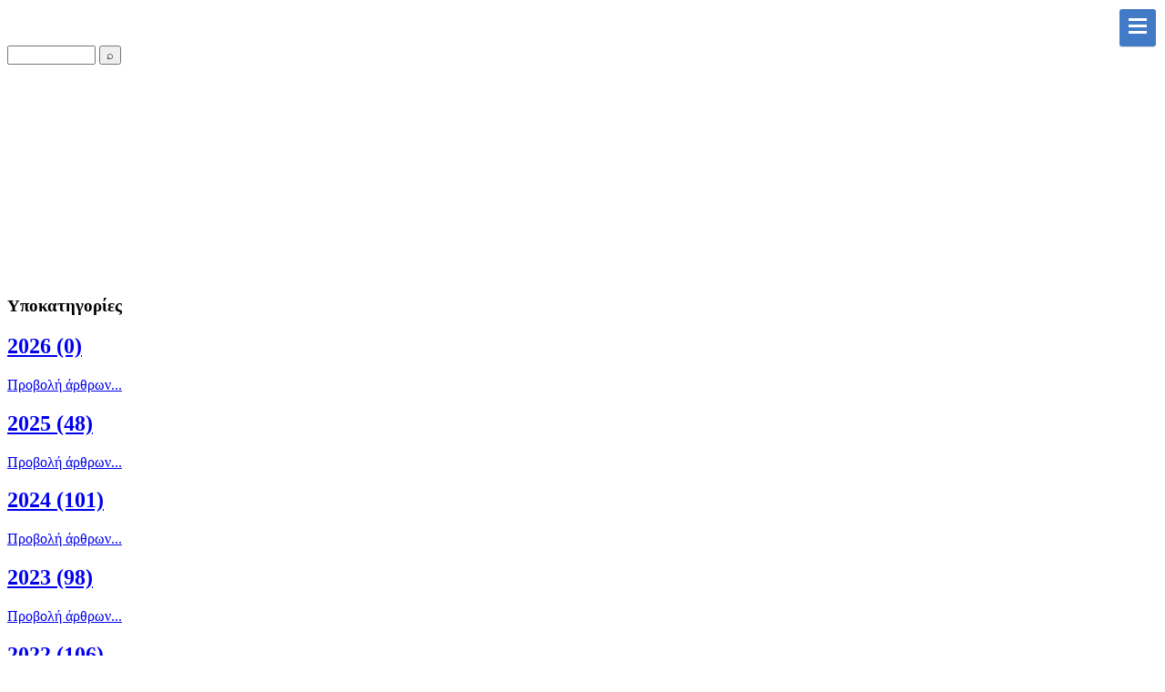

--- FILE ---
content_type: text/html; charset=utf-8
request_url: https://karaoglou.gr/article.html?start=940
body_size: 62382
content:
<!DOCTYPE html>
<html prefix="og: http://ogp.me/ns#" xmlns="https://www.w3.org/1999/xhtml"
   xml:lang="el-gr" lang="el-gr" >

<head>


<base href="https://karaoglou.gr/article.html" />
	<meta http-equiv="content-type" content="text/html; charset=utf-8" />
	<meta name="keywords" content="Καράογλου Θεόδωρος, Βουλευτής, Βουλευτής Β Περιφέρειας Θεσσαλονίκης, Νέα Δημοκρατία, Οικονομία" />
	<meta property="og:url" content="https://karaoglou.gr/article.html?start=940" />
	<meta property="og:type" content="website" />
	<meta property="og:title" content="Άρθρα - Καράογλου Θεόδωρος, Βουλευτής Ν.Δ Β Περιφέρειας Θεσσαλονίκης - Νέα Δημοκρατία" />
	<meta name="twitter:card" content="summary" />
	<meta name="twitter:title" content="Άρθρα - Καράογλου Θεόδωρος, Βουλευτής Ν.Δ Β Περιφέρειας Θεσσαλονίκης - Νέα Δημοκρατία" />
	<meta name="generator" content="Joomla! - Open Source Content Management" />
	<title>Άρθρα - Καράογλου Θεόδωρος, Βουλευτής Ν.Δ Β Περιφέρειας Θεσσαλονίκης - Νέα Δημοκρατία</title>
	<link href="/article.html?start=940" rel="canonical" />
	<link href="https://cdnjs.cloudflare.com/ajax/libs/simple-line-icons/2.4.1/css/simple-line-icons.min.css" rel="stylesheet" type="text/css" />
	<link href="/components/com_k2/css/k2.css?v=2.11.20241016" rel="stylesheet" type="text/css" />
	<link href="https://karaoglou.gr/plugins/system/ns_fontawesome/fontawesome/css/font-awesome.css" rel="stylesheet" type="text/css" />
	<link href="http://fonts.googleapis.com/css?family=Calibri" rel="stylesheet" type="text/css" />
	<link href="https://karaoglou.gr/modules/mod_gruemenu/css/styles.css" rel="stylesheet" type="text/css" />
	<style type="text/css">
div.mod_search155 input[type="search"]{ width:auto; }
	</style>
	<script src="/media/jui/js/jquery.min.js?98145a359e0ba4f83e5482d3040fc5a6" type="text/javascript"></script>
	<script src="/media/jui/js/jquery-noconflict.js?98145a359e0ba4f83e5482d3040fc5a6" type="text/javascript"></script>
	<script src="/media/jui/js/jquery-migrate.min.js?98145a359e0ba4f83e5482d3040fc5a6" type="text/javascript"></script>
	<script src="/media/k2/assets/js/k2.frontend.js?v=2.11.20241016&sitepath=/" type="text/javascript"></script>
	<script src="/media/jui/js/bootstrap.min.js?98145a359e0ba4f83e5482d3040fc5a6" type="text/javascript"></script>
	<script src="https://karaoglou.gr/modules/mod_gruemenu/js/touchwipe.min.js" type="text/javascript"></script>
	<script src="https://karaoglou.gr/modules/mod_gruemenu/js/sidr.js" type="text/javascript"></script>
	<script src="https://karaoglou.gr/modules/mod_gruemenu/js/script.js" type="text/javascript"></script>
	<!--[if lt IE 9]><script src="/media/system/js/html5fallback.js?98145a359e0ba4f83e5482d3040fc5a6" type="text/javascript"></script><![endif]-->
	<script type="text/javascript">
jQuery(function($){ initTooltips(); $("body").on("subform-row-add", initTooltips); function initTooltips (event, container) { container = container || document;$(container).find(".hasTooltip").tooltip({"html": true,"container": "body"});} });
jQuery(document).ready(function($) {
		$('.navigation-toggle-148').sidr( {
			name     : 'sidr-main',
			source   : '#sidr-close, #gruemenu',
			side     : 'left',
			displace : false
		} );
		$('.sidr-class-toggle-sidr-close').click( function() {
			$.sidr( 'close', 'sidr-main' );
			return false;
		} );
});

      jQuery(window).touchwipe({
        wipeLeft: function($) {
          // Close
          $.sidr('close', 'sidr-main');
        },
        wipeRight: function($) {
          // Open
          $.sidr('open', 'sidr-main');
        },
        preventDefaultEvents: false
      });

	</script>
	<!--[if lt IE 9]><script src="http://html5shim.googlecode.com/svn/trunk/html5.js" type="text/javascript"></script><script src="http://css3-mediaqueries-js.googlecode.com/svn/trunk/css3-mediaqueries.js" type="text/javascript"></script><![endif]-->


<link rel="stylesheet" href="/templates/system/css/system.css" type="text/css" />
<link rel="stylesheet" href="/templates/system/css/general.css" type="text/css" />



<link rel="stylesheet" href="/templates/mynewtemplate/css/template.css" type="text/css" />

<link rel="stylesheet" href="/templates/mynewtemplate/css/styles.css" type="text/css" />


<link rel="stylesheet" href="/templates/mynewtemplate/bootstrap/css/bootstrap.min.css">

<script src="/templates/mynewtemplate/bootstrap/js/bootstrap.min.js"></script>

<!--<script src="https://code.jquery.com/jquery-2.2.0.js"></script>-->

<!-- bxSlider Javascript file -->
<script src="/./templates/mynewtemplate/jquery.bxslider/jquery.bxslider.min.js"></script>
<!-- bxSlider CSS file -->
<link href="/./templates/mynewtemplate/jquery.bxslider/jquery.bxslider.css" rel="stylesheet" />


<script src="/./templates/mynewtemplate/js/scrollTop.js"></script>

	<link rel="stylesheet" href="/plugins/system/imageeffectck/assets/imageeffectck.css" type="text/css" />
	<script src="/plugins/system/imageeffectck/assets/imageeffectck.js" type="text/javascript"></script>
	<script type="text/javascript">
	jQuery(document).ready(function(){jQuery(this).ImageEffectck({ });});
	</script>
</head>


<body>


<div class="scrollToTop"></div>
<div id="top-header">
	<div class="container clearfix"  style="width:100%">
	<div class="row" >
		<div id="logo" class="col-sm-2" style="text-align:center">
				<a href="/.">

<div class="custom"  >
	<p style="padding-right: 10px;"><img style="height:100%; max-height:65px" src="/images/logos/logo.jpg" alt="" border="0" /></p></div>
</a>
		</div>

		<div  id="main_menu" class="col-sm-8" >

			
<style>

/* Top-to-Bottom */
#gruemenu.grue_148 ul li { margin:0!important; padding:0!important }
#gruemenu.grue_148 > ul > li {float: left; display: inline-block; }
#gruemenu.grue_148 > ul > li.has-sub > a::after {border-top-color: #000000;  right: 17px; top: 50%; margin-top:-5px; }
#gruemenu.grue_148 > ul > li.has-sub.active > a::after,
#gruemenu.grue_148 > ul > li.has-sub:hover > a {border-top-color: #F7A213;}
#gruemenu.grue_148 ul ul { position: absolute; left: -9999px; top: auto; padding-top: 6px;}
#gruemenu.grue_148 > ul > li > ul::after { content: ""; position: absolute; width: 0; height: 0; border: 5px solid transparent; top: -3px; left: 20px;}
#gruemenu.grue_148 ul ul ul::after {content: "";position: absolute; width: 0; height: 0; border: 5px solid transparent;  top: 11px; left: -3px;}
#gruemenu.grue_148 > ul > li:hover > ul {top: auto;left: 0;}
#gruemenu.grue_148 ul ul ul {padding-top: 0;padding-left: 6px;}
#gruemenu.grue_148 ul ul > li:hover > ul {left: 220px;top: 0;}
#gruemenu.grue_148 > ul > li > ul::after { border-bottom-color: #417AC7}
#gruemenu.grue_148 ul ul ul::after {border-right-color:  #417AC7 }
#gruemenu.grue_148 ul ul li.has-sub > a::after {border-left-color: #FFFFFF;   right: 17px; top: 14px; }
#gruemenu.grue_148 ul ul li.has-sub.active > a::after,
#gruemenu.grue_148 ul ul li.has-sub:hover > a::after {border-left-color:#F7A213; }
#gruemenu.grue_148 { background: #FFFFFF; }
#gruemenu.grue_148 ul li a, #gruemenu.grue_148 
#gruemenu.grue_148 {font-family: "Calibri", Arial, Helvetica, sans-serif ;}
#gruemenu.grue_148,
#gruemenu.grue_148 ul,
#gruemenu.grue_148 ul li,
#gruemenu.grue_148 ul > li > a { font-size:13px}
#gruemenu.grue_148 ul > li > ul > li > a { font-size:11px!important}
#gruemenu.grue_148 > ul > li > a { color: #000000; text-transform:uppercase}
#gruemenu.grue_148 > ul > li:hover > a,
#gruemenu.grue_148 > ul > li > a:hover,
#gruemenu.grue_148 > ul > li.active > a {color: #F7A213; background: #F2F7FF;}
#gruemenu.grue_148 ul ul li:hover > a,
#gruemenu.grue_148 ul ul li.active > a {color: #F7A213; background: #F2F7FF;}
#gruemenu.grue_148 ul ul li a, #navigation-toggle {color: #FFFFFF; background: #417AC7;}
#gruemenu.grue_148 ul ul li:hover > a,
#gruemenu.grue_148 ul ul li.active > a,
#navigation-toggle:hover {color: #F7A213;background:#F2F7FF;}
#gruemenu.grue_148 #menu-button{ color: #000000; }
#gruemenu.grue_148 {-webkit-border-radius: 0px; -moz-border-radius: 0px; -o-border-radius: 0px; border-radius: 0px;  border-radius: 0px;}
#gruemenu.grue_148 ul li:first-child > a  { border-top-left-radius: 0px; border-bottom-left-radius: 0px;}
#gruemenu.grue_148 ul ul li:first-child > a { border-top-left-radius: 0px; border-top-right-radius: 0px; border-bottom-left-radius: 0px; border-bottom-right-radius: px;}
#gruemenu.grue_148 ul ul li:last-child > a {border-top-left-radius: 0px; border-top-right-radius: 0px; border-bottom-left-radius: 0px; border-bottom-right-radius: 0px;}
#gruemenu.grue_148 #menu-button::after {border-top: 2px solid #000000; border-bottom: 2px solid #000000; }
#gruemenu.grue_148 #menu-button::before {border-top: 2px solid #000000; }
/* Enable Mobile Menu */
@media screen and (max-width: 1800px) {
#navigation-toggle { z-index:999; display:block; position:fixed; top:10px; right:10px; padding:10px 10px; box-shadow:0px 1px 1px rgba(0,0,0,0.15);	border-radius:3px;	text-shadow:0px 1px 0px rgba(0,0,0,0.5); font-size:20px;		transition:color linear 0.15s; text-decoration: none !important; }
#navigation-toggle span.nav-line { display:block; height:3px; width:20px; margin-bottom:4px; background:#fff}
#navigation-toggle:hover {text-decoration:none;	}
#gruemenu.grue_148  {display: none;}
}	
</style>

<a href="#sidr-main" id="navigation-toggle" class="navigation-toggle-148"><span class="nav-line"></span><span class="nav-line"></span><span class="nav-line"></span></a>
<div id="sidr-close"><a href="#sidr-close" class="toggle-sidr-close"></a></div>
<div id="gruemenu" class="grue_148 ">
<ul >
<li class="item-101"><a href="/" >Αρχική</a></li><li class="item-131"><a href="/cv.html" >Βιογραφικό</a></li><li class="item-159"><a href="/δράση.html" >Δράση</a></li><li class="item-132"><a href="/links.html" >Σύνδεσμοι</a></li><li class="item-160"><a href="/ημερολόγιο.html" >Ημερολόγιο</a></li><li class="item-161"><a href="/νέα.html" >Νέα</a></li><li class="item-162"><a href="/εκλογές.html" >Εκλογές</a></li><li class="item-163"><a href="/φωτογραφίες.html" >Φωτογραφίες</a></li><li class="item-133"><a href="/contact.html" >Επικοινωνία</a></li></ul>
</div>



<div class="searchsearchMainMenu mod_search155">
	<form action="/article.html" method="post" class="form-inline" role="search">
		<label for="mod-search-searchword155" class="element-invisible"> </label> <input name="searchword" id="mod-search-searchword155" maxlength="200"  class="inputbox search-query input-medium" type="search" size="10" placeholder=" " /> <button class="button btn btn-primary" onclick="this.form.searchword.focus();">  ⌕</button>		<input type="hidden" name="task" value="search" />
		<input type="hidden" name="option" value="com_search" />
		<input type="hidden" name="Itemid" value="126" />
	</form>
</div>

		</div>

		<div id="nd_logo" class="col-sm-2" style="text-align:center">
				<a href="/.">

<div class="custom"  >
	<p style="padding-left: 10px;"><img src="/images/logos/ndlogo.png" alt="" style="height: 100%; max-height: 65px;" border="0" /></p></div>
</a>
		</div>

		</div>
	</div>


	</div>
</div>
<div id="slider">

<div class="otherPages">
<h1 style="color:#fff; text-align:center; padding:70px">
<b>Άρθρα</b>
</h1>
</div>


</div>


<div class="container clearfix" id="mainArea">
	<div class="row">
		<div class="col-sm-8 col-sm-offset-2">

<!-- Start K2 Category Layout -->
<div id="k2Container" class="itemListView">
    
    
        <!-- Blocks for current category and subcategories -->
    <div class="itemListCategoriesBlock">
        
                <!-- Subcategories -->
        <div class="itemListSubCategories">
            <h3>Υποκατηγορίες</h3>

                                    <div class="subCategoryContainer" style="width:50.0%;">
                <div class="subCategory">
                    
                                        <!-- Subcategory title -->
                    <h2>
                        <a href="/article/itemlist/category/250-2026-arthra.html">
                            2026 (0)                        </a>
                    </h2>
                    
                    
                    <!-- Subcategory more... -->
                    <a class="subCategoryMore" href="/article/itemlist/category/250-2026-arthra.html">
                        Προβολή άρθρων...                    </a>

                    <div class="clr"></div>
                </div>
            </div>
                                                <div class="subCategoryContainer subCategoryContainerLast" style="width:50.0%;">
                <div class="subCategory">
                    
                                        <!-- Subcategory title -->
                    <h2>
                        <a href="/article/itemlist/category/230-2025-arthra.html">
                            2025 (48)                        </a>
                    </h2>
                    
                    
                    <!-- Subcategory more... -->
                    <a class="subCategoryMore" href="/article/itemlist/category/230-2025-arthra.html">
                        Προβολή άρθρων...                    </a>

                    <div class="clr"></div>
                </div>
            </div>
                        <div class="clr"></div>
                                                <div class="subCategoryContainer" style="width:50.0%;">
                <div class="subCategory">
                    
                                        <!-- Subcategory title -->
                    <h2>
                        <a href="/article/itemlist/category/219-2024-arthra.html">
                            2024 (101)                        </a>
                    </h2>
                    
                    
                    <!-- Subcategory more... -->
                    <a class="subCategoryMore" href="/article/itemlist/category/219-2024-arthra.html">
                        Προβολή άρθρων...                    </a>

                    <div class="clr"></div>
                </div>
            </div>
                                                <div class="subCategoryContainer subCategoryContainerLast" style="width:50.0%;">
                <div class="subCategory">
                    
                                        <!-- Subcategory title -->
                    <h2>
                        <a href="/article/itemlist/category/215-2023-arthra.html">
                            2023 (98)                        </a>
                    </h2>
                    
                    
                    <!-- Subcategory more... -->
                    <a class="subCategoryMore" href="/article/itemlist/category/215-2023-arthra.html">
                        Προβολή άρθρων...                    </a>

                    <div class="clr"></div>
                </div>
            </div>
                        <div class="clr"></div>
                                                <div class="subCategoryContainer" style="width:50.0%;">
                <div class="subCategory">
                    
                                        <!-- Subcategory title -->
                    <h2>
                        <a href="/article/itemlist/category/203-2022-arthra.html">
                            2022 (106)                        </a>
                    </h2>
                    
                    
                    <!-- Subcategory more... -->
                    <a class="subCategoryMore" href="/article/itemlist/category/203-2022-arthra.html">
                        Προβολή άρθρων...                    </a>

                    <div class="clr"></div>
                </div>
            </div>
                                                <div class="subCategoryContainer subCategoryContainerLast" style="width:50.0%;">
                <div class="subCategory">
                    
                                        <!-- Subcategory title -->
                    <h2>
                        <a href="/article/itemlist/category/191-2021-arthra.html">
                            2021 (106)                        </a>
                    </h2>
                    
                    
                    <!-- Subcategory more... -->
                    <a class="subCategoryMore" href="/article/itemlist/category/191-2021-arthra.html">
                        Προβολή άρθρων...                    </a>

                    <div class="clr"></div>
                </div>
            </div>
                        <div class="clr"></div>
                                                <div class="subCategoryContainer" style="width:50.0%;">
                <div class="subCategory">
                    
                                        <!-- Subcategory title -->
                    <h2>
                        <a href="/article/itemlist/category/180-2020-arthra.html">
                            2020 (50)                        </a>
                    </h2>
                    
                    
                    <!-- Subcategory more... -->
                    <a class="subCategoryMore" href="/article/itemlist/category/180-2020-arthra.html">
                        Προβολή άρθρων...                    </a>

                    <div class="clr"></div>
                </div>
            </div>
                                                <div class="subCategoryContainer subCategoryContainerLast" style="width:50.0%;">
                <div class="subCategory">
                    
                                        <!-- Subcategory title -->
                    <h2>
                        <a href="/article/itemlist/category/163-2019-arthra.html">
                            2019 (83)                        </a>
                    </h2>
                    
                    
                    <!-- Subcategory more... -->
                    <a class="subCategoryMore" href="/article/itemlist/category/163-2019-arthra.html">
                        Προβολή άρθρων...                    </a>

                    <div class="clr"></div>
                </div>
            </div>
                        <div class="clr"></div>
                                                <div class="subCategoryContainer" style="width:50.0%;">
                <div class="subCategory">
                    
                                        <!-- Subcategory title -->
                    <h2>
                        <a href="/article/itemlist/category/161-2018-arthra.html">
                            2018 (69)                        </a>
                    </h2>
                    
                    
                    <!-- Subcategory more... -->
                    <a class="subCategoryMore" href="/article/itemlist/category/161-2018-arthra.html">
                        Προβολή άρθρων...                    </a>

                    <div class="clr"></div>
                </div>
            </div>
                                                <div class="subCategoryContainer subCategoryContainerLast" style="width:50.0%;">
                <div class="subCategory">
                    
                                        <!-- Subcategory title -->
                    <h2>
                        <a href="/article/itemlist/category/148-2017-arthra.html">
                            2017 (66)                        </a>
                    </h2>
                    
                    
                    <!-- Subcategory more... -->
                    <a class="subCategoryMore" href="/article/itemlist/category/148-2017-arthra.html">
                        Προβολή άρθρων...                    </a>

                    <div class="clr"></div>
                </div>
            </div>
                        <div class="clr"></div>
                                                <div class="subCategoryContainer" style="width:50.0%;">
                <div class="subCategory">
                    
                                        <!-- Subcategory title -->
                    <h2>
                        <a href="/article/itemlist/category/136-2016-arthra.html">
                            2016 (58)                        </a>
                    </h2>
                    
                    
                    <!-- Subcategory more... -->
                    <a class="subCategoryMore" href="/article/itemlist/category/136-2016-arthra.html">
                        Προβολή άρθρων...                    </a>

                    <div class="clr"></div>
                </div>
            </div>
                                                <div class="subCategoryContainer subCategoryContainerLast" style="width:50.0%;">
                <div class="subCategory">
                    
                                        <!-- Subcategory title -->
                    <h2>
                        <a href="/article/itemlist/category/120-2015-arthra.html">
                            2015 (38)                        </a>
                    </h2>
                    
                    
                    <!-- Subcategory more... -->
                    <a class="subCategoryMore" href="/article/itemlist/category/120-2015-arthra.html">
                        Προβολή άρθρων...                    </a>

                    <div class="clr"></div>
                </div>
            </div>
                        <div class="clr"></div>
                                                <div class="subCategoryContainer" style="width:50.0%;">
                <div class="subCategory">
                    
                                        <!-- Subcategory title -->
                    <h2>
                        <a href="/article/itemlist/category/27-2013-arthra.html">
                            2014 (29)                        </a>
                    </h2>
                    
                    
                    <!-- Subcategory more... -->
                    <a class="subCategoryMore" href="/article/itemlist/category/27-2013-arthra.html">
                        Προβολή άρθρων...                    </a>

                    <div class="clr"></div>
                </div>
            </div>
                                                <div class="subCategoryContainer subCategoryContainerLast" style="width:50.0%;">
                <div class="subCategory">
                    
                                        <!-- Subcategory title -->
                    <h2>
                        <a href="/article/itemlist/category/28-2013-arthra.html">
                            2013 (12)                        </a>
                    </h2>
                    
                    
                    <!-- Subcategory more... -->
                    <a class="subCategoryMore" href="/article/itemlist/category/28-2013-arthra.html">
                        Προβολή άρθρων...                    </a>

                    <div class="clr"></div>
                </div>
            </div>
                        <div class="clr"></div>
                                                <div class="subCategoryContainer" style="width:50.0%;">
                <div class="subCategory">
                    
                                        <!-- Subcategory title -->
                    <h2>
                        <a href="/article/itemlist/category/29-2012-arthra.html">
                            2012 (40)                        </a>
                    </h2>
                    
                    
                    <!-- Subcategory more... -->
                    <a class="subCategoryMore" href="/article/itemlist/category/29-2012-arthra.html">
                        Προβολή άρθρων...                    </a>

                    <div class="clr"></div>
                </div>
            </div>
                                                <div class="subCategoryContainer subCategoryContainerLast" style="width:50.0%;">
                <div class="subCategory">
                    
                                        <!-- Subcategory title -->
                    <h2>
                        <a href="/article/itemlist/category/30-2011-arthra.html">
                            2011 (42)                        </a>
                    </h2>
                    
                    
                    <!-- Subcategory more... -->
                    <a class="subCategoryMore" href="/article/itemlist/category/30-2011-arthra.html">
                        Προβολή άρθρων...                    </a>

                    <div class="clr"></div>
                </div>
            </div>
                        <div class="clr"></div>
                                                <div class="subCategoryContainer" style="width:50.0%;">
                <div class="subCategory">
                    
                                        <!-- Subcategory title -->
                    <h2>
                        <a href="/article/itemlist/category/31-2010-arthra.html">
                            2010 (26)                        </a>
                    </h2>
                    
                    
                    <!-- Subcategory more... -->
                    <a class="subCategoryMore" href="/article/itemlist/category/31-2010-arthra.html">
                        Προβολή άρθρων...                    </a>

                    <div class="clr"></div>
                </div>
            </div>
                                                <div class="subCategoryContainer subCategoryContainerLast" style="width:50.0%;">
                <div class="subCategory">
                    
                                        <!-- Subcategory title -->
                    <h2>
                        <a href="/article/itemlist/category/32-2009-arthra.html">
                            2009 (16)                        </a>
                    </h2>
                    
                    
                    <!-- Subcategory more... -->
                    <a class="subCategoryMore" href="/article/itemlist/category/32-2009-arthra.html">
                        Προβολή άρθρων...                    </a>

                    <div class="clr"></div>
                </div>
            </div>
                        <div class="clr"></div>
                                                <div class="subCategoryContainer" style="width:50.0%;">
                <div class="subCategory">
                    
                                        <!-- Subcategory title -->
                    <h2>
                        <a href="/article/itemlist/category/33-2008-arthra.html">
                            2008 (24)                        </a>
                    </h2>
                    
                    
                    <!-- Subcategory more... -->
                    <a class="subCategoryMore" href="/article/itemlist/category/33-2008-arthra.html">
                        Προβολή άρθρων...                    </a>

                    <div class="clr"></div>
                </div>
            </div>
                                                <div class="subCategoryContainer subCategoryContainerLast" style="width:50.0%;">
                <div class="subCategory">
                    
                                        <!-- Subcategory title -->
                    <h2>
                        <a href="/article/itemlist/category/34-2007-arthra.html">
                            2007 (25)                        </a>
                    </h2>
                    
                    
                    <!-- Subcategory more... -->
                    <a class="subCategoryMore" href="/article/itemlist/category/34-2007-arthra.html">
                        Προβολή άρθρων...                    </a>

                    <div class="clr"></div>
                </div>
            </div>
                        <div class="clr"></div>
                                                <div class="subCategoryContainer" style="width:50.0%;">
                <div class="subCategory">
                    
                                        <!-- Subcategory title -->
                    <h2>
                        <a href="/article/itemlist/category/35-2006-arthra.html">
                            2006 (20)                        </a>
                    </h2>
                    
                    
                    <!-- Subcategory more... -->
                    <a class="subCategoryMore" href="/article/itemlist/category/35-2006-arthra.html">
                        Προβολή άρθρων...                    </a>

                    <div class="clr"></div>
                </div>
            </div>
                                                <div class="subCategoryContainer subCategoryContainerLast" style="width:50.0%;">
                <div class="subCategory">
                    
                                        <!-- Subcategory title -->
                    <h2>
                        <a href="/article/itemlist/category/36-2005-arthra.html">
                            2005 (26)                        </a>
                    </h2>
                    
                    
                    <!-- Subcategory more... -->
                    <a class="subCategoryMore" href="/article/itemlist/category/36-2005-arthra.html">
                        Προβολή άρθρων...                    </a>

                    <div class="clr"></div>
                </div>
            </div>
                        <div class="clr"></div>
                                                <div class="subCategoryContainer" style="width:50.0%;">
                <div class="subCategory">
                    
                                        <!-- Subcategory title -->
                    <h2>
                        <a href="/article/itemlist/category/37-2004-arthra.html">
                            2004 (4)                        </a>
                    </h2>
                    
                    
                    <!-- Subcategory more... -->
                    <a class="subCategoryMore" href="/article/itemlist/category/37-2004-arthra.html">
                        Προβολή άρθρων...                    </a>

                    <div class="clr"></div>
                </div>
            </div>
                        
            <div class="clr"></div>
        </div>
            </div>
    
        <!-- Item list -->
    <div class="itemList">
        
                <!-- Primary items -->
        <div id="itemListPrimary">
                                    <div class="itemContainer itemContainerLast" style="width:100.0%;">
                
<!-- Start K2 Item Layout -->
<div class="catItemView groupPrimary">
    <!-- Plugins: BeforeDisplay -->
    
    <!-- K2 Plugins: K2BeforeDisplay -->
    
    <div class="catItemHeader">
                <!-- Date created -->
        <span class="catItemDateCreated">
            %AM, %21 %125 %2011 %02:%Μαρ        </span>
        
                <!-- Item title -->
        <h3 class="catItemTitle">
            
                        <a href="/article/item/565-Άρθρο- «Έκτακτη Σύνοδος Κορυφής Ηγετών Ε.Ε.- αποτελεί λύση ή παράταση στην αβεβαιότητα;».html">
                Άρθρο: «Έκτακτη Σύνοδος Κορυφής Ηγετών Ε.Ε.: αποτελεί λύση ή παράταση στην αβεβαιότητα;»            </a>
            
                    </h3>
        
            </div>

    <!-- Plugins: AfterDisplayTitle -->
    
    <!-- K2 Plugins: K2AfterDisplayTitle -->
    
    
    <div class="catItemBody">
        <!-- Plugins: BeforeDisplayContent -->
        
        <!-- K2 Plugins: K2BeforeDisplayContent -->
        
        
                <!-- Item introtext -->
        <div class="catItemIntroText">
             Άρθρο του Θεόδωρου Καράογλου στην εφημερίδα «Χρηματιστήριο», Δευτέρα 21 Μαρτίου 2011        </div>
        
        <div class="clr"></div>

        
        <!-- Plugins: AfterDisplayContent -->
        
        <!-- K2 Plugins: K2AfterDisplayContent -->
        
        <div class="clr"></div>
    </div>

        <div class="catItemLinks">
        
                <!-- Item category name -->
        <div class="catItemCategory">
            <span>Κατηγορία</span>
            <a href="/article/itemlist/category/30-2011-arthra.html">2011</a>
        </div>
        
        
        
        <div class="clr"></div>
    </div>
    
    <div class="clr"></div>

    
    
    <div class="clr"></div>

    
        <!-- Item "read more..." link -->
    <div class="catItemReadMore">
        <a class="k2ReadMore" href="/article/item/565-Άρθρο- «Έκτακτη Σύνοδος Κορυφής Ηγετών Ε.Ε.- αποτελεί λύση ή παράταση στην αβεβαιότητα;».html">
            Διαβάστε περισσότερα...        </a>
    </div>
    
    <div class="clr"></div>

    
    <!-- Plugins: AfterDisplay -->
    
    <!-- K2 Plugins: K2AfterDisplay -->
    
    <div class="clr"></div>
</div>
<!-- End K2 Item Layout -->
            </div>
                        <div class="clr"></div>
                                                <div class="itemContainer itemContainerLast" style="width:100.0%;">
                
<!-- Start K2 Item Layout -->
<div class="catItemView groupPrimary">
    <!-- Plugins: BeforeDisplay -->
    
    <!-- K2 Plugins: K2BeforeDisplay -->
    
    <div class="catItemHeader">
                <!-- Date created -->
        <span class="catItemDateCreated">
            %AM, %03 %125 %2011 %02:%Μαρ        </span>
        
                <!-- Item title -->
        <h3 class="catItemTitle">
            
                        <a href="/article/item/570-Άρθρο- «Αποτροπιασμός και προβληματισμός για την άδικη δολοφονία των δυο αστυνομικών».html">
                Άρθρο: «Αποτροπιασμός και προβληματισμός για την άδικη δολοφονία των δυο αστυνομικών»            </a>
            
                    </h3>
        
            </div>

    <!-- Plugins: AfterDisplayTitle -->
    
    <!-- K2 Plugins: K2AfterDisplayTitle -->
    
    
    <div class="catItemBody">
        <!-- Plugins: BeforeDisplayContent -->
        
        <!-- K2 Plugins: K2BeforeDisplayContent -->
        
        
                <!-- Item introtext -->
        <div class="catItemIntroText">
             Άρθρο του Θεόδωρου Καράογλου στην εφημερίδα «Μακεδονία», Πέμπτη 03 Μαρτίου 2011        </div>
        
        <div class="clr"></div>

        
        <!-- Plugins: AfterDisplayContent -->
        
        <!-- K2 Plugins: K2AfterDisplayContent -->
        
        <div class="clr"></div>
    </div>

        <div class="catItemLinks">
        
                <!-- Item category name -->
        <div class="catItemCategory">
            <span>Κατηγορία</span>
            <a href="/article/itemlist/category/30-2011-arthra.html">2011</a>
        </div>
        
        
        
        <div class="clr"></div>
    </div>
    
    <div class="clr"></div>

    
    
    <div class="clr"></div>

    
        <!-- Item "read more..." link -->
    <div class="catItemReadMore">
        <a class="k2ReadMore" href="/article/item/570-Άρθρο- «Αποτροπιασμός και προβληματισμός για την άδικη δολοφονία των δυο αστυνομικών».html">
            Διαβάστε περισσότερα...        </a>
    </div>
    
    <div class="clr"></div>

    
    <!-- Plugins: AfterDisplay -->
    
    <!-- K2 Plugins: K2AfterDisplay -->
    
    <div class="clr"></div>
</div>
<!-- End K2 Item Layout -->
            </div>
                        <div class="clr"></div>
                                                <div class="itemContainer itemContainerLast" style="width:100.0%;">
                
<!-- Start K2 Item Layout -->
<div class="catItemView groupPrimary">
    <!-- Plugins: BeforeDisplay -->
    
    <!-- K2 Plugins: K2BeforeDisplay -->
    
    <div class="catItemHeader">
                <!-- Date created -->
        <span class="catItemDateCreated">
            %AM, %03 %125 %2011 %02:%Μαρ        </span>
        
                <!-- Item title -->
        <h3 class="catItemTitle">
            
                        <a href="/article/item/571-Άρθρο- «Κατώτερο των περιστάσεων το νέο φορολογικό νομοσχέδιο».html">
                Άρθρο: «Κατώτερο των περιστάσεων το νέο φορολογικό νομοσχέδιο»            </a>
            
                    </h3>
        
            </div>

    <!-- Plugins: AfterDisplayTitle -->
    
    <!-- K2 Plugins: K2AfterDisplayTitle -->
    
    
    <div class="catItemBody">
        <!-- Plugins: BeforeDisplayContent -->
        
        <!-- K2 Plugins: K2BeforeDisplayContent -->
        
        
                <!-- Item introtext -->
        <div class="catItemIntroText">
             Άρθρο του Θεόδωρου Καράογλου στο Blog taxalia.blogspot.com, Πέμπτη 3 Μαρτίου 2011        </div>
        
        <div class="clr"></div>

        
        <!-- Plugins: AfterDisplayContent -->
        
        <!-- K2 Plugins: K2AfterDisplayContent -->
        
        <div class="clr"></div>
    </div>

        <div class="catItemLinks">
        
                <!-- Item category name -->
        <div class="catItemCategory">
            <span>Κατηγορία</span>
            <a href="/article/itemlist/category/30-2011-arthra.html">2011</a>
        </div>
        
        
        
        <div class="clr"></div>
    </div>
    
    <div class="clr"></div>

    
    
    <div class="clr"></div>

    
        <!-- Item "read more..." link -->
    <div class="catItemReadMore">
        <a class="k2ReadMore" href="/article/item/571-Άρθρο- «Κατώτερο των περιστάσεων το νέο φορολογικό νομοσχέδιο».html">
            Διαβάστε περισσότερα...        </a>
    </div>
    
    <div class="clr"></div>

    
    <!-- Plugins: AfterDisplay -->
    
    <!-- K2 Plugins: K2AfterDisplay -->
    
    <div class="clr"></div>
</div>
<!-- End K2 Item Layout -->
            </div>
                        <div class="clr"></div>
                                                <div class="itemContainer itemContainerLast" style="width:100.0%;">
                
<!-- Start K2 Item Layout -->
<div class="catItemView groupPrimary">
    <!-- Plugins: BeforeDisplay -->
    
    <!-- K2 Plugins: K2BeforeDisplay -->
    
    <div class="catItemHeader">
                <!-- Date created -->
        <span class="catItemDateCreated">
            %AM, %27 %166 %2011 %03:%Φεβ        </span>
        
                <!-- Item title -->
        <h3 class="catItemTitle">
            
                        <a href="/article/item/569-Άρθρο- «Πρόχειρο -  ισοπεδωτικό - χωρίς διάλογο το άνοιγμα των «κλειστών» επαγγελμάτων».html">
                Άρθρο: «Πρόχειρο -  ισοπεδωτικό - χωρίς διάλογο το άνοιγμα των «κλειστών» επαγγελμάτων»            </a>
            
                    </h3>
        
            </div>

    <!-- Plugins: AfterDisplayTitle -->
    
    <!-- K2 Plugins: K2AfterDisplayTitle -->
    
    
    <div class="catItemBody">
        <!-- Plugins: BeforeDisplayContent -->
        
        <!-- K2 Plugins: K2BeforeDisplayContent -->
        
        
                <!-- Item introtext -->
        <div class="catItemIntroText">
             Άρθρο του Θεόδωρου Καράογλου στην εφημερίδα «Η Χώρα», Κυριακή 27 Φεβρουαρίου 2011        </div>
        
        <div class="clr"></div>

        
        <!-- Plugins: AfterDisplayContent -->
        
        <!-- K2 Plugins: K2AfterDisplayContent -->
        
        <div class="clr"></div>
    </div>

        <div class="catItemLinks">
        
                <!-- Item category name -->
        <div class="catItemCategory">
            <span>Κατηγορία</span>
            <a href="/article/itemlist/category/30-2011-arthra.html">2011</a>
        </div>
        
        
        
        <div class="clr"></div>
    </div>
    
    <div class="clr"></div>

    
    
    <div class="clr"></div>

    
        <!-- Item "read more..." link -->
    <div class="catItemReadMore">
        <a class="k2ReadMore" href="/article/item/569-Άρθρο- «Πρόχειρο -  ισοπεδωτικό - χωρίς διάλογο το άνοιγμα των «κλειστών» επαγγελμάτων».html">
            Διαβάστε περισσότερα...        </a>
    </div>
    
    <div class="clr"></div>

    
    <!-- Plugins: AfterDisplay -->
    
    <!-- K2 Plugins: K2AfterDisplay -->
    
    <div class="clr"></div>
</div>
<!-- End K2 Item Layout -->
            </div>
                        <div class="clr"></div>
                                                <div class="itemContainer itemContainerLast" style="width:100.0%;">
                
<!-- Start K2 Item Layout -->
<div class="catItemView groupPrimary">
    <!-- Plugins: BeforeDisplay -->
    
    <!-- K2 Plugins: K2BeforeDisplay -->
    
    <div class="catItemHeader">
                <!-- Date created -->
        <span class="catItemDateCreated">
            %AM, %30 %166 %2011 %03:%Ιαν        </span>
        
                <!-- Item title -->
        <h3 class="catItemTitle">
            
                        <a href="/article/item/568-Άρθρο- «Για μια υπερήφανη  εξωτερική πολιτική, χωρίς όρους Μνημονίου».html">
                Άρθρο: «Για μια υπερήφανη  εξωτερική πολιτική, χωρίς όρους Μνημονίου»            </a>
            
                    </h3>
        
            </div>

    <!-- Plugins: AfterDisplayTitle -->
    
    <!-- K2 Plugins: K2AfterDisplayTitle -->
    
    
    <div class="catItemBody">
        <!-- Plugins: BeforeDisplayContent -->
        
        <!-- K2 Plugins: K2BeforeDisplayContent -->
        
        
                <!-- Item introtext -->
        <div class="catItemIntroText">
             Άρθρο του Θεόδωρου Καράογλου στην εφημερίδα «Το Κεντρί της Μακεδονίας», Κυριακή 30 Ιανουαρίου 2011 &nbsp;        </div>
        
        <div class="clr"></div>

        
        <!-- Plugins: AfterDisplayContent -->
        
        <!-- K2 Plugins: K2AfterDisplayContent -->
        
        <div class="clr"></div>
    </div>

        <div class="catItemLinks">
        
                <!-- Item category name -->
        <div class="catItemCategory">
            <span>Κατηγορία</span>
            <a href="/article/itemlist/category/30-2011-arthra.html">2011</a>
        </div>
        
        
        
        <div class="clr"></div>
    </div>
    
    <div class="clr"></div>

    
    
    <div class="clr"></div>

    
        <!-- Item "read more..." link -->
    <div class="catItemReadMore">
        <a class="k2ReadMore" href="/article/item/568-Άρθρο- «Για μια υπερήφανη  εξωτερική πολιτική, χωρίς όρους Μνημονίου».html">
            Διαβάστε περισσότερα...        </a>
    </div>
    
    <div class="clr"></div>

    
    <!-- Plugins: AfterDisplay -->
    
    <!-- K2 Plugins: K2AfterDisplay -->
    
    <div class="clr"></div>
</div>
<!-- End K2 Item Layout -->
            </div>
                        <div class="clr"></div>
                                                <div class="itemContainer itemContainerLast" style="width:100.0%;">
                
<!-- Start K2 Item Layout -->
<div class="catItemView groupPrimary">
    <!-- Plugins: BeforeDisplay -->
    
    <!-- K2 Plugins: K2BeforeDisplay -->
    
    <div class="catItemHeader">
                <!-- Date created -->
        <span class="catItemDateCreated">
            %AM, %26 %166 %2011 %03:%Ιαν        </span>
        
                <!-- Item title -->
        <h3 class="catItemTitle">
            
                        <a href="/article/item/567-Άρθρο- «και οι προκλήσεις πρέπει να έχουν τα όρια τους».html">
                Άρθρο: «και οι προκλήσεις πρέπει να έχουν τα όρια τους»            </a>
            
                    </h3>
        
            </div>

    <!-- Plugins: AfterDisplayTitle -->
    
    <!-- K2 Plugins: K2AfterDisplayTitle -->
    
    
    <div class="catItemBody">
        <!-- Plugins: BeforeDisplayContent -->
        
        <!-- K2 Plugins: K2BeforeDisplayContent -->
        
        
                <!-- Item introtext -->
        <div class="catItemIntroText">
             Άρθρο του Θεόδωρου Καράογλου στην εφημερίδα «Καρφίτσα» 26.01.2011        </div>
        
        <div class="clr"></div>

        
        <!-- Plugins: AfterDisplayContent -->
        
        <!-- K2 Plugins: K2AfterDisplayContent -->
        
        <div class="clr"></div>
    </div>

        <div class="catItemLinks">
        
                <!-- Item category name -->
        <div class="catItemCategory">
            <span>Κατηγορία</span>
            <a href="/article/itemlist/category/30-2011-arthra.html">2011</a>
        </div>
        
        
        
        <div class="clr"></div>
    </div>
    
    <div class="clr"></div>

    
    
    <div class="clr"></div>

    
        <!-- Item "read more..." link -->
    <div class="catItemReadMore">
        <a class="k2ReadMore" href="/article/item/567-Άρθρο- «και οι προκλήσεις πρέπει να έχουν τα όρια τους».html">
            Διαβάστε περισσότερα...        </a>
    </div>
    
    <div class="clr"></div>

    
    <!-- Plugins: AfterDisplay -->
    
    <!-- K2 Plugins: K2AfterDisplay -->
    
    <div class="clr"></div>
</div>
<!-- End K2 Item Layout -->
            </div>
                        <div class="clr"></div>
                                                <div class="itemContainer itemContainerLast" style="width:100.0%;">
                
<!-- Start K2 Item Layout -->
<div class="catItemView groupPrimary">
    <!-- Plugins: BeforeDisplay -->
    
    <!-- K2 Plugins: K2BeforeDisplay -->
    
    <div class="catItemHeader">
                <!-- Date created -->
        <span class="catItemDateCreated">
            %AM, %17 %166 %2010 %03:%Δεκ        </span>
        
                <!-- Item title -->
        <h3 class="catItemTitle">
            
                        <a href="/article/item/632-Άρθρο- «Ένας διαφορετικός σχολιασμός της τρέχουσας πολιτικής επικαιρότητας».html">
                Άρθρο: «Ένας διαφορετικός σχολιασμός της τρέχουσας πολιτικής επικαιρότητας»            </a>
            
                    </h3>
        
            </div>

    <!-- Plugins: AfterDisplayTitle -->
    
    <!-- K2 Plugins: K2AfterDisplayTitle -->
    
    
    <div class="catItemBody">
        <!-- Plugins: BeforeDisplayContent -->
        
        <!-- K2 Plugins: K2BeforeDisplayContent -->
        
        
                <!-- Item introtext -->
        <div class="catItemIntroText">
             Άρθρο του Θεόδωρου Καράογλου στην εφημερίδα &quot;Καρφίτσα&quot; &nbsp;        </div>
        
        <div class="clr"></div>

        
        <!-- Plugins: AfterDisplayContent -->
        
        <!-- K2 Plugins: K2AfterDisplayContent -->
        
        <div class="clr"></div>
    </div>

        <div class="catItemLinks">
        
                <!-- Item category name -->
        <div class="catItemCategory">
            <span>Κατηγορία</span>
            <a href="/article/itemlist/category/31-2010-arthra.html">2010</a>
        </div>
        
        
        
        <div class="clr"></div>
    </div>
    
    <div class="clr"></div>

    
    
    <div class="clr"></div>

    
        <!-- Item "read more..." link -->
    <div class="catItemReadMore">
        <a class="k2ReadMore" href="/article/item/632-Άρθρο- «Ένας διαφορετικός σχολιασμός της τρέχουσας πολιτικής επικαιρότητας».html">
            Διαβάστε περισσότερα...        </a>
    </div>
    
    <div class="clr"></div>

    
    <!-- Plugins: AfterDisplay -->
    
    <!-- K2 Plugins: K2AfterDisplay -->
    
    <div class="clr"></div>
</div>
<!-- End K2 Item Layout -->
            </div>
                        <div class="clr"></div>
                                                <div class="itemContainer itemContainerLast" style="width:100.0%;">
                
<!-- Start K2 Item Layout -->
<div class="catItemView groupPrimary">
    <!-- Plugins: BeforeDisplay -->
    
    <!-- K2 Plugins: K2BeforeDisplay -->
    
    <div class="catItemHeader">
                <!-- Date created -->
        <span class="catItemDateCreated">
            %AM, %12 %166 %2010 %03:%Δεκ        </span>
        
                <!-- Item title -->
        <h3 class="catItemTitle">
            
                        <a href="/article/item/631-Άρθρο- «Εικονική πραγματικότητα ο προϋπολογισμός του 2011».html">
                Άρθρο: «Εικονική πραγματικότητα ο προϋπολογισμός του 2011»            </a>
            
                    </h3>
        
            </div>

    <!-- Plugins: AfterDisplayTitle -->
    
    <!-- K2 Plugins: K2AfterDisplayTitle -->
    
    
    <div class="catItemBody">
        <!-- Plugins: BeforeDisplayContent -->
        
        <!-- K2 Plugins: K2BeforeDisplayContent -->
        
        
                <!-- Item introtext -->
        <div class="catItemIntroText">
             Άρθρο του Θεόδωρου Καράογλου στη εφημερίδα «Η Χώρα της Κυριακής» &nbsp;        </div>
        
        <div class="clr"></div>

        
        <!-- Plugins: AfterDisplayContent -->
        
        <!-- K2 Plugins: K2AfterDisplayContent -->
        
        <div class="clr"></div>
    </div>

        <div class="catItemLinks">
        
                <!-- Item category name -->
        <div class="catItemCategory">
            <span>Κατηγορία</span>
            <a href="/article/itemlist/category/31-2010-arthra.html">2010</a>
        </div>
        
        
        
        <div class="clr"></div>
    </div>
    
    <div class="clr"></div>

    
    
    <div class="clr"></div>

    
        <!-- Item "read more..." link -->
    <div class="catItemReadMore">
        <a class="k2ReadMore" href="/article/item/631-Άρθρο- «Εικονική πραγματικότητα ο προϋπολογισμός του 2011».html">
            Διαβάστε περισσότερα...        </a>
    </div>
    
    <div class="clr"></div>

    
    <!-- Plugins: AfterDisplay -->
    
    <!-- K2 Plugins: K2AfterDisplay -->
    
    <div class="clr"></div>
</div>
<!-- End K2 Item Layout -->
            </div>
                        <div class="clr"></div>
                                                <div class="itemContainer itemContainerLast" style="width:100.0%;">
                
<!-- Start K2 Item Layout -->
<div class="catItemView groupPrimary">
    <!-- Plugins: BeforeDisplay -->
    
    <!-- K2 Plugins: K2BeforeDisplay -->
    
    <div class="catItemHeader">
                <!-- Date created -->
        <span class="catItemDateCreated">
            %AM, %05 %166 %2010 %03:%Δεκ        </span>
        
                <!-- Item title -->
        <h3 class="catItemTitle">
            
                        <a href="/article/item/630-Άρθρο- «Να καταλάβουν και να επενδύσουν σε ανάπτυξη».html">
                Άρθρο: «Να καταλάβουν και να επενδύσουν σε ανάπτυξη»            </a>
            
                    </h3>
        
            </div>

    <!-- Plugins: AfterDisplayTitle -->
    
    <!-- K2 Plugins: K2AfterDisplayTitle -->
    
    
    <div class="catItemBody">
        <!-- Plugins: BeforeDisplayContent -->
        
        <!-- K2 Plugins: K2BeforeDisplayContent -->
        
        
                <!-- Item introtext -->
        <div class="catItemIntroText">
             Άρθρο του Θεόδωρου Καράογλου στην εφημερίδα «Η Χώρα της Κυριακής» &nbsp;        </div>
        
        <div class="clr"></div>

        
        <!-- Plugins: AfterDisplayContent -->
        
        <!-- K2 Plugins: K2AfterDisplayContent -->
        
        <div class="clr"></div>
    </div>

        <div class="catItemLinks">
        
                <!-- Item category name -->
        <div class="catItemCategory">
            <span>Κατηγορία</span>
            <a href="/article/itemlist/category/31-2010-arthra.html">2010</a>
        </div>
        
        
        
        <div class="clr"></div>
    </div>
    
    <div class="clr"></div>

    
    
    <div class="clr"></div>

    
        <!-- Item "read more..." link -->
    <div class="catItemReadMore">
        <a class="k2ReadMore" href="/article/item/630-Άρθρο- «Να καταλάβουν και να επενδύσουν σε ανάπτυξη».html">
            Διαβάστε περισσότερα...        </a>
    </div>
    
    <div class="clr"></div>

    
    <!-- Plugins: AfterDisplay -->
    
    <!-- K2 Plugins: K2AfterDisplay -->
    
    <div class="clr"></div>
</div>
<!-- End K2 Item Layout -->
            </div>
                        <div class="clr"></div>
                                                <div class="itemContainer itemContainerLast" style="width:100.0%;">
                
<!-- Start K2 Item Layout -->
<div class="catItemView groupPrimary">
    <!-- Plugins: BeforeDisplay -->
    
    <!-- K2 Plugins: K2BeforeDisplay -->
    
    <div class="catItemHeader">
                <!-- Date created -->
        <span class="catItemDateCreated">
            %AM, %14 %166 %2010 %03:%Νοε        </span>
        
                <!-- Item title -->
        <h3 class="catItemTitle">
            
                        <a href="/article/item/629-Άρθρο- Οι Έλληνες πολίτες απορρίπτουν τα ψευτοδιλήμματα και τους εκβιασμούς..html">
                Άρθρο: Οι Έλληνες πολίτες απορρίπτουν τα ψευτοδιλήμματα και τους εκβιασμούς.            </a>
            
                    </h3>
        
            </div>

    <!-- Plugins: AfterDisplayTitle -->
    
    <!-- K2 Plugins: K2AfterDisplayTitle -->
    
    
    <div class="catItemBody">
        <!-- Plugins: BeforeDisplayContent -->
        
        <!-- K2 Plugins: K2BeforeDisplayContent -->
        
        
                <!-- Item introtext -->
        <div class="catItemIntroText">
             Άρθρο του Θεόδωρου Καράογλου στην εφημερίδα «Αυριανή της Κυριακής»        </div>
        
        <div class="clr"></div>

        
        <!-- Plugins: AfterDisplayContent -->
        
        <!-- K2 Plugins: K2AfterDisplayContent -->
        
        <div class="clr"></div>
    </div>

        <div class="catItemLinks">
        
                <!-- Item category name -->
        <div class="catItemCategory">
            <span>Κατηγορία</span>
            <a href="/article/itemlist/category/31-2010-arthra.html">2010</a>
        </div>
        
        
        
        <div class="clr"></div>
    </div>
    
    <div class="clr"></div>

    
    
    <div class="clr"></div>

    
        <!-- Item "read more..." link -->
    <div class="catItemReadMore">
        <a class="k2ReadMore" href="/article/item/629-Άρθρο- Οι Έλληνες πολίτες απορρίπτουν τα ψευτοδιλήμματα και τους εκβιασμούς..html">
            Διαβάστε περισσότερα...        </a>
    </div>
    
    <div class="clr"></div>

    
    <!-- Plugins: AfterDisplay -->
    
    <!-- K2 Plugins: K2AfterDisplay -->
    
    <div class="clr"></div>
</div>
<!-- End K2 Item Layout -->
            </div>
                        <div class="clr"></div>
                                    <div class="clr"></div>
        </div>
        
        
            </div>

    <!-- Pagination -->
        <div class="k2Pagination">
                <div class="k2PaginationLinks">
            <ul>
	<li class="pagination-start"><a title="Έναρξη" href="/article.html?start=0" class="hasTooltip pagenav">Έναρξη</a></li>
	<li class="pagination-prev"><a title="Προηγούμενο" href="/article.html?start=930" class="hasTooltip pagenav">Προηγούμενο</a></li>
			<li><a href="/article.html?start=890" class="pagenav">90</a></li>			<li><a href="/article.html?start=900" class="pagenav">91</a></li>			<li><a href="/article.html?start=910" class="pagenav">92</a></li>			<li><a href="/article.html?start=920" class="pagenav">93</a></li>			<li><a href="/article.html?start=930" class="pagenav">94</a></li>			<li><span class="pagenav">95</span></li>			<li><a href="/article.html?start=950" class="pagenav">96</a></li>			<li><a href="/article.html?start=960" class="pagenav">97</a></li>			<li><a href="/article.html?start=970" class="pagenav">98</a></li>			<li><a href="/article.html?start=980" class="pagenav">99</a></li>		<li class="pagination-next"><a title="Επόμενο" href="/article.html?start=950" class="hasTooltip pagenav">Επόμενο</a></li>
	<li class="pagination-end"><a title="Τέλος" href="/article.html?start=1080" class="hasTooltip pagenav">Τέλος</a></li>
</ul>
        </div>
                        <div class="k2PaginationCounter">
            Σελίδα 95 από 109        </div>
            </div>
        </div>
<!-- End K2 Category Layout -->

<!-- JoomlaWorks "K2" (v2.11.20241016) | Learn more about K2 at https://getk2.org -->


		</div>
	</div>
</div>

















<div class="footer">







<div class="container clearfix" id="contact" style="padding-top:20px; padding-bottom:30px">

	<div class="row">

		<div id="contact_info" class="col-sm-4">
			
		</div>
		<div id="contact_map" class="col-sm-8">
			
		</div>
	</div>
</div>

<div class="container clearfix" id="social">
<div class="row">
<div id="bottomDiv" class="col-sm-8 col-sm-offset-2 ">
<a href="https://www.facebook.com/thkaraoglou.B" target="blank"><i class="fa fa-facebook socialIcons"></i></a>
<a href="https://twitter.com/TheoKaraoglou" target="blank"><i class="fa fa-twitter socialIcons"></i></a>
<a href="https://www.youtube.com/channel/UChccWT-U3dHbxSeULue-Emg" target="blank"><i class="fa fa-youtube socialIcons"></i></a>
</div>
</div>
</div>

<div class="container clearfix" id="footer">
<div class="row">


	<div  id="main_menu_footer" class="col-sm-8 col-sm-offset-2">
		<ul class="nav menu mod-list">
<li class="item-101 default"><a href="/" >Αρχική</a></li><li class="item-131"><a href="/cv.html" >Βιογραφικό</a></li><li class="item-159"><a href="/δράση.html" >Δράση</a></li><li class="item-132"><a href="/links.html" >Σύνδεσμοι</a></li><li class="item-160"><a href="/ημερολόγιο.html" >Ημερολόγιο</a></li><li class="item-161"><a href="/νέα.html" >Νέα</a></li><li class="item-162"><a href="/εκλογές.html" >Εκλογές</a></li><li class="item-163"><a href="/φωτογραφίες.html" >Φωτογραφίες</a></li><li class="item-133"><a href="/contact.html" >Επικοινωνία</a></li></ul>

	</div>

	<a href="https://nd.gr/" target="_blank"><img src="/./images/logos/nd_white_logo.png" class="footerLogo" /></a>
	<p>Copyright © 2017 Καράογλου Θεόδωρος. All Rights Reserved</p>
</div>


</div>
</div>

</body>

<script src="/./templates/mynewtemplate/jquery.bxslider/jquery.bxslider.min.js"></script>
 <!--<script src="https://bxslider.com/lib/jquery.bxslider.js"></script>-->
 <script>

jQuery(function($) {
  $('.bxslider').bxSlider({
	  pager:false,
	  auto:true,
	  speed:1300,
	  adaptiveHeightSpeed:1000,
	  captions:true

  });

  $('.bxslider2').bxSlider({
	  controls:false,
	  auto:true,
	  speed:2500,
  });

});
</script>

   <script>

jQuery(function($) {

   var docHeight = $(window).height();
   var footerHeight = $('.footer').height();
   var footerTop = $('.footer').position().top + footerHeight;

   if (footerTop < docHeight) {
    $('.footer').css('margin-top', 10+ (docHeight - footerTop) + 'px');
   }
  });









 </script>


</html>
